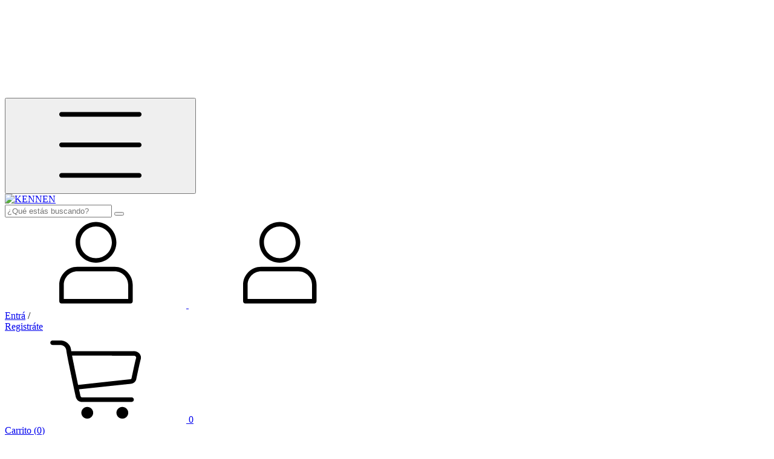

--- FILE ---
content_type: text/plain
request_url: https://www.google-analytics.com/j/collect?v=1&_v=j102&a=781278654&t=pageview&_s=1&dl=https%3A%2F%2Fwww.kennen.com.ar%2Flimpiadores-herramientas-partes%2F%3FColor-de-la-tinta%3DCeleste&ul=en-us%40posix&dt=Comprar%20Limpiadores%20Herramientas%20Partes%20en%20KENNEN&sr=1280x720&vp=1280x720&_u=aGBAgEIJAAAAACAMI~&jid=1113917792&gjid=2025772082&cid=498887518.1764037202&tid=UA-16335909-1&_gid=1814232533.1764037202&_slc=1&il1nm=category&il1pi1id=111746580&il1pi1nm=kit%20limpiador%20de%20cabezales%20Eci%20aleman%20OCP%20para%20Epson&il1pi1ps=1&il1pi1ca=Limpiadores%20Herramientas%20Partes&il1pi2id=111643482&il1pi2nm=Limpiador%20de%20cabezales%20ECI%20alem%C3%A1n%20OCP%20para%20impresoras%20Epson&il1pi2ps=2&il1pi2ca=Limpiadores%20Herramientas%20Partes&z=1948445202
body_size: -567
content:
2,cG-K6WJV6Y7S4

--- FILE ---
content_type: application/javascript
request_url: https://apps.clientify.net/widget-whatsapp2.0/app/assets/index-5yccDyx4.js?id=82afe1ff-b5df-4fe7-b3c2-c7285214bcc2&path=https://plus.clientify.com
body_size: 1744
content:
(function () {
  if (window.widgetIframeInstance) return;

  const iframe = document.createElement('iframe');

  
  // Valores iniciales (pueden ser los del estado cerrado)
  iframe.style.position = 'fixed';
  iframe.style.bottom = '0px';
  iframe.style.right = '0px';
  iframe.style.left = 'auto';
  iframe.style.width = '80px';  // Ancho inicial para el botón
  iframe.style.height = '80px'; // Alto inicial para el botón
  iframe.style.border = 'none';
  iframe.style.zIndex = '99999';
  iframe.style.border = 'none'; // Sin bordes
  iframe.style.margin = '0';    // Cero margen externo (el iframe no empuja a otros elementos)
  iframe.style.padding = '0';
  iframe.style.background = 'transparent';
  let GTM_ID = null;
  let FB_PIXEL_ID = null;
  let GTM_LOADED = false;
  let FB_LOADED = false;


  function loadGTM(gtmId) {
    if (!gtmId || GTM_LOADED) return;
  
    // Ya existe?
    if (window.dataLayer && window.google_tag_manager) {
      GTM_LOADED = true;
      return;
    }
  
    window.dataLayer = window.dataLayer || [];
    window.dataLayer.push({
      'gtm.start': Date.now(),
      event: 'gtm.js'
    });
  
    const script = document.createElement('script');
    script.async = true;
    script.src = `https://www.googletagmanager.com/gtm.js?id=${gtmId}`;
    script.onload = () => {
      GTM_LOADED = true;
      console.log("GTM cargado", gtmId);
    };
  
    document.head.appendChild(script);
  }
  

  function loadFacebookPixel(pixelId) {
    if (!pixelId || FB_LOADED) return;
  
    !function(f,b,e,v,n,t,s)
    {if(f.fbq)return;n=f.fbq=function(){n.callMethod?
    n.callMethod.apply(n,arguments):n.queue.push(arguments)};
    if(!f._fbq)f._fbq=n;n.push=n;n.loaded=!0;n.version='2.0';
    n.queue=[];t=b.createElement(e);t.async=!0;
    t.src=v;s=b.getElementsByTagName(e)[0];
    s.parentNode.insertBefore(t,s)}(window, document,'script',
    'https://connect.facebook.net/en_US/fbevents.js');
  
    fbq('init', pixelId);
    fbq('track', 'PageView');
  
    FB_LOADED = true;
    console.log("Facebook Pixel cargado", pixelId);
  }

  function handleTrackingEvent(event) {
    if (event.data?.type === "GTM_EVENT") {
      if (GTM_LOADED && window.dataLayer) {
        window.dataLayer.push(event.data.eventData);
        console.log("Evento enviado a GTM:", event.data.eventData);
      }
    }
  
    if (event.data?.type === "FB_EVENT") {
      if (FB_LOADED && window.fbq) {
        fbq('track', event.data.eventName, event.data.params || {});
        console.log("Evento enviado a Facebook Pixel:", event.data.eventName);
      }
    }
  }
  
  
  const params = new URLSearchParams(document.currentScript.src.split('?')[1]);
  const widgetId = params.get('id');
  const path = params.get('path');



  iframe.srcdoc = `
    <!DOCTYPE html>
    <html lang="en">
      <head>
        <meta charset="UTF-8">
        <style>
          body { margin:0; padding:0; overflow:hidden; background:transparent;}
        </style>
      </head>
      <body>
        <div id="widget-root"></div>
        <script src="https://apps.clientify.net/widget-whatsapp2.0/app/assets/index-yzq-dJ_p.js?id=${widgetId}&path=${path}"></script>
      </body>
    </html>
  `;

  document.body.appendChild(iframe);

  window.widgetIframeInstance = iframe;

  window.addEventListener('message', function(event) {

    // 1. Recibir IDs de tracking
    if (event.data?.type === "SET_TRACKING_IDS") {
      GTM_ID = event.data.gtm_id;
      FB_PIXEL_ID = event.data.fb_pixel_id;
  
      console.log("Tracking IDs recibidos:", GTM_ID, FB_PIXEL_ID);
  
      loadGTM(GTM_ID);
      loadFacebookPixel(FB_PIXEL_ID);
  
      return; // no continues
    }
  
    // 2. Eventos de tracking
    handleTrackingEvent(event);
  
    // 3. Tu lógica actual
    if (event.data?.type === 'widgetStateChange') {
      console.log('PAGINA PADRE: Mensaje recibido.');
      const { isOpen, width, height, desiredPosition } = event.data;
  
      iframe.style.width = `${width}px`;
      iframe.style.height = `${height}px`;
  
      if (desiredPosition) {
        iframe.style.position = 'fixed';
        iframe.style.zIndex = '99999';
  
        iframe.style.left = 'auto';
        iframe.style.right = 'auto';
        iframe.style.top = 'auto';
        iframe.style.bottom = desiredPosition.bottom || '0px';
  
        if (desiredPosition.position === 'right') {
          iframe.style.right = desiredPosition.horizontalOffset || '0px';
        } else if (desiredPosition.position === 'left') {
          iframe.style.left = desiredPosition.horizontalOffset || '0px';
        } else {
          iframe.style.right = '0px';
        }
      }
    }
  });
  



})();


